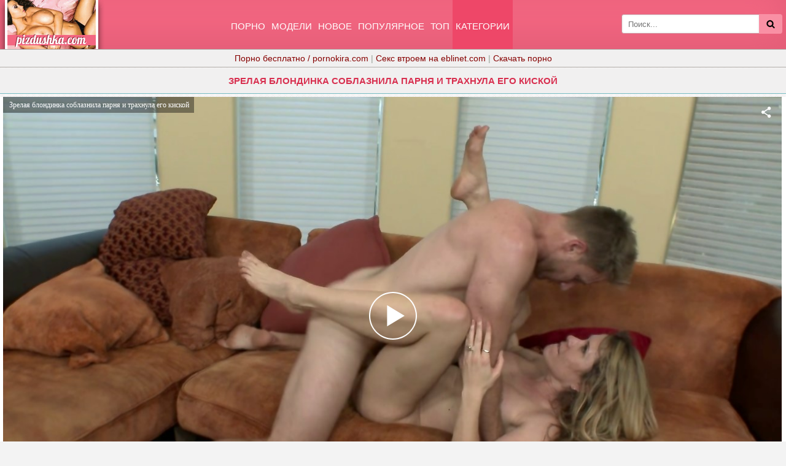

--- FILE ---
content_type: text/html; charset=UTF-8
request_url: https://m.pizdushka.cc/video/zrelaya_blondinka_soblaznila_parnya_i_trahnula_ego_kiskoy/
body_size: 19442
content:
<!DOCTYPE html>
<html lang="ru">
<head>
<meta http-equiv="Content-Type" content="text/html; charset=utf-8" />
<meta name="viewport" content="width=device-width, initial-scale=1">
<link rel="canonical" href="https://pizdushka.cc/video/zrelaya_blondinka_soblaznila_parnya_i_trahnula_ego_kiskoy/" />
<title>Зрелая блондинка соблазнила парня и трахнула его киской</title>
<meta name="description" content="Зрелая блондинка соблазнила парня и трахнула его киской, смотреть онлайн бесплатно в хорошем HD качестве или скачать!">
<link rel="icon" href="/favicon.ico" type="image/x-icon"/>
<style>
@font-face{font-family:'FontAwesome';src:url('/fonts/fontawesome-webfont.eot?v=4.7.0');src:url('/fonts/fontawesome-webfont.eot?#iefix&v=4.7.0') format('embedded-opentype'),url('/fonts/fontawesome-webfont.woff2?v=4.7.0') format('woff2'),url('/fonts/fontawesome-webfont.woff?v=4.7.0') format('woff'),url('/fonts/fontawesome-webfont.ttf?v=4.7.0') format('truetype'),url('/fonts/fontawesome-webfont.svg?v=4.7.0#fontawesomeregular') format('svg');font-weight:normal;font-style:normal}.fa{display:inline-block;font:normal normal normal 14px/1 FontAwesome;font-size:inherit;-webkit-font-smoothing:antialiased;-moz-osx-font-smoothing:grayscale}.fa-lg{font-size:1.33333333em;line-height:.75em;vertical-align:-15%}.fa-2x{font-size:2em}.fa-16x{font-size:1.6em}.fa-3x{font-size:3em}.fa-4x{font-size:4em}.fa-5x{font-size:5em}.fa-fw{width:1.28571429em;text-align:center}.fa-ul{padding-left:0;margin-left:2.14285714em;list-style-type:none}.fa-ul>li{position:relative}.fa-li{position:absolute;left:-2.14285714em;width:2.14285714em;top:.14285714em;text-align:center}.fa-li.fa-lg{left:-1.85714286em}.fa-border{padding:.2em .25em .15em;border:solid .08em #eee;border-radius:.1em}.fa-pull-left{float:left}.fa-pull-right{float:right}.fa.fa-pull-left{margin-right:.3em}.fa.fa-pull-right{margin-left:.3em}.pull-right{float:right}.pull-left{float:left}.fa.pull-left{margin-right:.3em}.fa.pull-right{margin-left:.3em}.fa-spin{-webkit-animation:fa-spin 2s infinite linear;animation:fa-spin 2s infinite linear}.fa-pulse{-webkit-animation:fa-spin 1s infinite steps(8);animation:fa-spin 1s infinite steps(8)}@-webkit-keyframes fa-spin{0%{-webkit-transform:rotate(0deg);transform:rotate(0deg)}100%{-webkit-transform:rotate(359deg);transform:rotate(359deg)}}@keyframes fa-spin{0%{-webkit-transform:rotate(0deg);transform:rotate(0deg)}100%{-webkit-transform:rotate(359deg);transform:rotate(359deg)}}.fa-rotate-90{-ms-filter:"progid:DXImageTransform.Microsoft.BasicImage(rotation=1)";-webkit-transform:rotate(90deg);-ms-transform:rotate(90deg);transform:rotate(90deg)}.fa-rotate-180{-ms-filter:"progid:DXImageTransform.Microsoft.BasicImage(rotation=2)";-webkit-transform:rotate(180deg);-ms-transform:rotate(180deg);transform:rotate(180deg)}.fa-rotate-270{-ms-filter:"progid:DXImageTransform.Microsoft.BasicImage(rotation=3)";-webkit-transform:rotate(270deg);-ms-transform:rotate(270deg);transform:rotate(270deg)}.fa-flip-horizontal{-ms-filter:"progid:DXImageTransform.Microsoft.BasicImage(rotation=0, mirror=1)";-webkit-transform:scale(-1, 1);-ms-transform:scale(-1, 1);transform:scale(-1, 1)}.fa-flip-vertical{-ms-filter:"progid:DXImageTransform.Microsoft.BasicImage(rotation=2, mirror=1)";-webkit-transform:scale(1, -1);-ms-transform:scale(1, -1);transform:scale(1, -1)}:root .fa-rotate-90,:root .fa-rotate-180,:root .fa-rotate-270,:root .fa-flip-horizontal,:root .fa-flip-vertical{filter:none}.fa-stack{position:relative;display:inline-block;width:2em;height:2em;line-height:2em;vertical-align:middle}.fa-stack-1x,.fa-stack-2x{position:absolute;left:0;width:100%;text-align:center}.fa-stack-1x{line-height:inherit}.fa-stack-2x{font-size:2em}.fa-inverse{color:#fff}.fa-glass:before{content:"\f000"}.fa-music:before{content:"\f001"}.fa-search:before{content:"\f002"}.fa-envelope-o:before{content:"\f003"}.fa-heart:before{content:"\f004"}.fa-star:before{content:"\f005"}.fa-star-o:before{content:"\f006"}.fa-user:before{content:"\f007"}.fa-film:before{content:"\f008"}.fa-th-large:before{content:"\f009"}.fa-th:before{content:"\f00a"}.fa-th-list:before{content:"\f00b"}.fa-check:before{content:"\f00c"}.fa-remove:before,.fa-close:before,.fa-times:before{content:"\f00d"}.fa-search-plus:before{content:"\f00e"}.fa-search-minus:before{content:"\f010"}.fa-power-off:before{content:"\f011"}.fa-signal:before{content:"\f012"}.fa-gear:before,.fa-cog:before{content:"\f013"}.fa-trash-o:before{content:"\f014"}.fa-home:before{content:"\f015"}.fa-file-o:before{content:"\f016"}.fa-clock-o:before{content:"\f017"}.fa-road:before{content:"\f018"}.fa-download:before{content:"\f019"}.fa-arrow-circle-o-down:before{content:"\f01a"}.fa-arrow-circle-o-up:before{content:"\f01b"}.fa-inbox:before{content:"\f01c"}.fa-play-circle-o:before{content:"\f01d"}.fa-rotate-right:before,.fa-repeat:before{content:"\f01e"}.fa-refresh:before{content:"\f021"}.fa-list-alt:before{content:"\f022"}.fa-lock:before{content:"\f023"}.fa-flag:before{content:"\f024"}.fa-headphones:before{content:"\f025"}.fa-volume-off:before{content:"\f026"}.fa-volume-down:before{content:"\f027"}.fa-volume-up:before{content:"\f028"}.fa-qrcode:before{content:"\f029"}.fa-barcode:before{content:"\f02a"}.fa-tag:before{content:"\f02b"}.fa-tags:before{content:"\f02c"}.fa-book:before{content:"\f02d"}.fa-bookmark:before{content:"\f02e"}.fa-print:before{content:"\f02f"}.fa-camera:before{content:"\f030"}.fa-font:before{content:"\f031"}.fa-bold:before{content:"\f032"}.fa-italic:before{content:"\f033"}.fa-text-height:before{content:"\f034"}.fa-text-width:before{content:"\f035"}.fa-align-left:before{content:"\f036"}.fa-align-center:before{content:"\f037"}.fa-align-right:before{content:"\f038"}.fa-align-justify:before{content:"\f039"}.fa-list:before{content:"\f03a"}.fa-dedent:before,.fa-outdent:before{content:"\f03b"}.fa-indent:before{content:"\f03c"}.fa-video-camera:before{content:"\f03d"}.fa-photo:before,.fa-image:before,.fa-picture-o:before{content:"\f03e"}.fa-pencil:before{content:"\f040"}.fa-map-marker:before{content:"\f041"}.fa-adjust:before{content:"\f042"}.fa-tint:before{content:"\f043"}.fa-edit:before,.fa-pencil-square-o:before{content:"\f044"}.fa-share-square-o:before{content:"\f045"}.fa-check-square-o:before{content:"\f046"}.fa-arrows:before{content:"\f047"}.fa-step-backward:before{content:"\f048"}.fa-fast-backward:before{content:"\f049"}.fa-backward:before{content:"\f04a"}.fa-play:before{content:"\f04b"}.fa-pause:before{content:"\f04c"}.fa-stop:before{content:"\f04d"}.fa-forward:before{content:"\f04e"}.fa-fast-forward:before{content:"\f050"}.fa-step-forward:before{content:"\f051"}.fa-eject:before{content:"\f052"}.fa-chevron-left:before{content:"\f053"}.fa-chevron-right:before{content:"\f054"}.fa-plus-circle:before{content:"\f055"}.fa-minus-circle:before{content:"\f056"}.fa-times-circle:before{content:"\f057"}.fa-check-circle:before{content:"\f058"}.fa-question-circle:before{content:"\f059"}.fa-info-circle:before{content:"\f05a"}.fa-crosshairs:before{content:"\f05b"}.fa-times-circle-o:before{content:"\f05c"}.fa-check-circle-o:before{content:"\f05d"}.fa-ban:before{content:"\f05e"}.fa-arrow-left:before{content:"\f060"}.fa-arrow-right:before{content:"\f061"}.fa-arrow-up:before{content:"\f062"}.fa-arrow-down:before{content:"\f063"}.fa-mail-forward:before,.fa-share:before{content:"\f064"}.fa-expand:before{content:"\f065"}.fa-compress:before{content:"\f066"}.fa-plus:before{content:"\f067"}.fa-minus:before{content:"\f068"}.fa-asterisk:before{content:"\f069"}.fa-exclamation-circle:before{content:"\f06a"}.fa-gift:before{content:"\f06b"}.fa-leaf:before{content:"\f06c"}.fa-fire:before{content:"\f06d"}.fa-eye:before{content:"\f06e"}.fa-eye-slash:before{content:"\f070"}.fa-warning:before,.fa-exclamation-triangle:before{content:"\f071"}.fa-plane:before{content:"\f072"}.fa-calendar:before{content:"\f073"}.fa-random:before{content:"\f074"}.fa-comment:before{content:"\f075"}.fa-magnet:before{content:"\f076"}.fa-chevron-up:before{content:"\f077"}.fa-chevron-down:before{content:"\f078"}.fa-retweet:before{content:"\f079"}.fa-shopping-cart:before{content:"\f07a"}.fa-folder:before{content:"\f07b"}.fa-folder-open:before{content:"\f07c"}.fa-arrows-v:before{content:"\f07d"}.fa-arrows-h:before{content:"\f07e"}.fa-bar-chart-o:before,.fa-bar-chart:before{content:"\f080"}.fa-twitter-square:before{content:"\f081"}.fa-facebook-square:before{content:"\f082"}.fa-camera-retro:before{content:"\f083"}.fa-key:before{content:"\f084"}.fa-gears:before,.fa-cogs:before{content:"\f085"}.fa-comments:before{content:"\f086"}.fa-thumbs-o-up:before{content:"\f087"}.fa-thumbs-o-down:before{content:"\f088"}.fa-star-half:before{content:"\f089"}.fa-heart-o:before{content:"\f08a"}.fa-sign-out:before{content:"\f08b"}.fa-linkedin-square:before{content:"\f08c"}.fa-thumb-tack:before{content:"\f08d"}.fa-external-link:before{content:"\f08e"}.fa-sign-in:before{content:"\f090"}.fa-trophy:before{content:"\f091"}.fa-github-square:before{content:"\f092"}.fa-upload:before{content:"\f093"}.fa-lemon-o:before{content:"\f094"}.fa-phone:before{content:"\f095"}.fa-square-o:before{content:"\f096"}.fa-bookmark-o:before{content:"\f097"}.fa-phone-square:before{content:"\f098"}.fa-twitter:before{content:"\f099"}.fa-facebook-f:before,.fa-facebook:before{content:"\f09a"}.fa-github:before{content:"\f09b"}.fa-unlock:before{content:"\f09c"}.fa-credit-card:before{content:"\f09d"}.fa-feed:before,.fa-rss:before{content:"\f09e"}.fa-hdd-o:before{content:"\f0a0"}
.fa-bullhorn:before{content:"\f0a1"}.fa-bell:before{content:"\f0f3"}.fa-certificate:before{content:"\f0a3"}.fa-hand-o-right:before{content:"\f0a4"}.fa-hand-o-left:before{content:"\f0a5"}.fa-hand-o-up:before{content:"\f0a6"}.fa-hand-o-down:before{content:"\f0a7"}.fa-arrow-circle-left:before{content:"\f0a8"}.fa-arrow-circle-right:before{content:"\f0a9"}.fa-arrow-circle-up:before{content:"\f0aa"}.fa-arrow-circle-down:before{content:"\f0ab"}.fa-globe:before{content:"\f0ac"}.fa-wrench:before{content:"\f0ad"}.fa-tasks:before{content:"\f0ae"}.fa-filter:before{content:"\f0b0"}.fa-briefcase:before{content:"\f0b1"}.fa-arrows-alt:before{content:"\f0b2"}.fa-group:before,.fa-users:before{content:"\f0c0"}.fa-chain:before,.fa-link:before{content:"\f0c1"}.fa-cloud:before{content:"\f0c2"}.fa-flask:before{content:"\f0c3"}.fa-cut:before,.fa-scissors:before{content:"\f0c4"}.fa-copy:before,.fa-files-o:before{content:"\f0c5"}.fa-paperclip:before{content:"\f0c6"}.fa-save:before,.fa-floppy-o:before{content:"\f0c7"}.fa-square:before{content:"\f0c8"}.fa-navicon:before,.fa-reorder:before,.fa-bars:before{content:"\f0c9"}.fa-list-ul:before{content:"\f0ca"}.fa-list-ol:before{content:"\f0cb"}.fa-strikethrough:before{content:"\f0cc"}.fa-underline:before{content:"\f0cd"}.fa-table:before{content:"\f0ce"}.fa-magic:before{content:"\f0d0"}.fa-truck:before{content:"\f0d1"}.fa-pinterest:before{content:"\f0d2"}.fa-pinterest-square:before{content:"\f0d3"}.fa-google-plus-square:before{content:"\f0d4"}.fa-google-plus:before{content:"\f0d5"}.fa-money:before{content:"\f0d6"}.fa-caret-down:before{content:"\f0d7"}.fa-caret-up:before{content:"\f0d8"}.fa-caret-left:before{content:"\f0d9"}.fa-caret-right:before{content:"\f0da"}.fa-columns:before{content:"\f0db"}.fa-unsorted:before,.fa-sort:before{content:"\f0dc"}.fa-sort-down:before,.fa-sort-desc:before{content:"\f0dd"}.fa-sort-up:before,.fa-sort-asc:before{content:"\f0de"}.fa-envelope:before{content:"\f0e0"}.fa-linkedin:before{content:"\f0e1"}.fa-rotate-left:before,.fa-undo:before{content:"\f0e2"}.fa-legal:before,.fa-gavel:before{content:"\f0e3"}.fa-dashboard:before,.fa-tachometer:before{content:"\f0e4"}.fa-comment-o:before{content:"\f0e5"}.fa-comments-o:before{content:"\f0e6"}.fa-flash:before,.fa-bolt:before{content:"\f0e7"}.fa-sitemap:before{content:"\f0e8"}.fa-umbrella:before{content:"\f0e9"}.fa-paste:before,.fa-clipboard:before{content:"\f0ea"}.fa-lightbulb-o:before{content:"\f0eb"}.fa-exchange:before{content:"\f0ec"}.fa-cloud-download:before{content:"\f0ed"}.fa-cloud-upload:before{content:"\f0ee"}.fa-user-md:before{content:"\f0f0"}.fa-stethoscope:before{content:"\f0f1"}.fa-suitcase:before{content:"\f0f2"}.fa-bell-o:before{content:"\f0a2"}.fa-coffee:before{content:"\f0f4"}.fa-cutlery:before{content:"\f0f5"}.fa-file-text-o:before{content:"\f0f6"}.fa-building-o:before{content:"\f0f7"}.fa-hospital-o:before{content:"\f0f8"}.fa-ambulance:before{content:"\f0f9"}.fa-medkit:before{content:"\f0fa"}.fa-fighter-jet:before{content:"\f0fb"}.fa-beer:before{content:"\f0fc"}.fa-h-square:before{content:"\f0fd"}.fa-plus-square:before{content:"\f0fe"}.fa-angle-double-left:before{content:"\f100"}.fa-angle-double-right:before{content:"\f101"}.fa-angle-double-up:before{content:"\f102"}.fa-angle-double-down:before{content:"\f103"}.fa-angle-left:before{content:"\f104"}.fa-angle-right:before{content:"\f105"}.fa-angle-up:before{content:"\f106"}.fa-angle-down:before{content:"\f107"}.fa-desktop:before{content:"\f108"}.fa-laptop:before{content:"\f109"}.fa-tablet:before{content:"\f10a"}.fa-mobile-phone:before,.fa-mobile:before{content:"\f10b"}.fa-circle-o:before{content:"\f10c"}.fa-quote-left:before{content:"\f10d"}.fa-quote-right:before{content:"\f10e"}.fa-spinner:before{content:"\f110"}.fa-circle:before{content:"\f111"}.fa-mail-reply:before,.fa-reply:before{content:"\f112"}.fa-github-alt:before{content:"\f113"}.fa-folder-o:before{content:"\f114"}.fa-folder-open-o:before{content:"\f115"}.fa-smile-o:before{content:"\f118"}.fa-frown-o:before{content:"\f119"}.fa-meh-o:before{content:"\f11a"}.fa-gamepad:before{content:"\f11b"}.fa-keyboard-o:before{content:"\f11c"}.fa-flag-o:before{content:"\f11d"}.fa-flag-checkered:before{content:"\f11e"}.fa-terminal:before{content:"\f120"}.fa-code:before{content:"\f121"}.fa-mail-reply-all:before,.fa-reply-all:before{content:"\f122"}.fa-star-half-empty:before,.fa-star-half-full:before,.fa-star-half-o:before{content:"\f123"}.fa-location-arrow:before{content:"\f124"}.fa-crop:before{content:"\f125"}.fa-code-fork:before{content:"\f126"}.fa-unlink:before,.fa-chain-broken:before{content:"\f127"}.fa-question:before{content:"\f128"}.fa-info:before{content:"\f129"}.fa-exclamation:before{content:"\f12a"}.fa-superscript:before{content:"\f12b"}.fa-subscript:before{content:"\f12c"}.fa-eraser:before{content:"\f12d"}.fa-puzzle-piece:before{content:"\f12e"}.fa-microphone:before{content:"\f130"}.fa-microphone-slash:before{content:"\f131"}.fa-shield:before{content:"\f132"}.fa-calendar-o:before{content:"\f133"}.fa-fire-extinguisher:before{content:"\f134"}.fa-rocket:before{content:"\f135"}.fa-maxcdn:before{content:"\f136"}.fa-chevron-circle-left:before{content:"\f137"}.fa-chevron-circle-right:before{content:"\f138"}.fa-chevron-circle-up:before{content:"\f139"}.fa-chevron-circle-down:before{content:"\f13a"}.fa-html5:before{content:"\f13b"}.fa-css3:before{content:"\f13c"}.fa-anchor:before{content:"\f13d"}.fa-unlock-alt:before{content:"\f13e"}.fa-bullseye:before{content:"\f140"}.fa-ellipsis-h:before{content:"\f141"}.fa-ellipsis-v:before{content:"\f142"}.fa-rss-square:before{content:"\f143"}.fa-play-circle:before{content:"\f144"}.fa-ticket:before{content:"\f145"}.fa-minus-square:before{content:"\f146"}.fa-minus-square-o:before{content:"\f147"}.fa-level-up:before{content:"\f148"}.fa-level-down:before{content:"\f149"}.fa-check-square:before{content:"\f14a"}.fa-pencil-square:before{content:"\f14b"}.fa-external-link-square:before{content:"\f14c"}.fa-share-square:before{content:"\f14d"}.fa-compass:before{content:"\f14e"}.fa-toggle-down:before,.fa-caret-square-o-down:before{content:"\f150"}.fa-toggle-up:before,.fa-caret-square-o-up:before{content:"\f151"}.fa-toggle-right:before,.fa-caret-square-o-right:before{content:"\f152"}.fa-euro:before,.fa-eur:before{content:"\f153"}.fa-gbp:before{content:"\f154"}.fa-dollar:before,.fa-usd:before{content:"\f155"}.fa-rupee:before,.fa-inr:before{content:"\f156"}.fa-cny:before,.fa-rmb:before,.fa-yen:before,.fa-jpy:before{content:"\f157"}.fa-ruble:before,.fa-rouble:before,.fa-rub:before{content:"\f158"}.fa-won:before,.fa-krw:before{content:"\f159"}.fa-bitcoin:before,.fa-btc:before{content:"\f15a"}.fa-file:before{content:"\f15b"}.fa-file-text:before{content:"\f15c"}.fa-sort-alpha-asc:before{content:"\f15d"}.fa-sort-alpha-desc:before{content:"\f15e"}.fa-sort-amount-asc:before{content:"\f160"}.fa-sort-amount-desc:before{content:"\f161"}.fa-sort-numeric-asc:before{content:"\f162"}.fa-sort-numeric-desc:before{content:"\f163"}.fa-thumbs-up:before{content:"\f164"}.fa-thumbs-down:before{content:"\f165"}.fa-youtube-square:before{content:"\f166"}.fa-youtube:before{content:"\f167"}.fa-xing:before{content:"\f168"}.fa-xing-square:before{content:"\f169"}.fa-youtube-play:before{content:"\f16a"}.fa-dropbox:before{content:"\f16b"}.fa-stack-overflow:before{content:"\f16c"}.fa-instagram:before{content:"\f16d"}.fa-flickr:before{content:"\f16e"}.fa-adn:before{content:"\f170"}.fa-bitbucket:before{content:"\f171"}.fa-bitbucket-square:before{content:"\f172"}.fa-tumblr:before{content:"\f173"}.fa-tumblr-square:before{content:"\f174"}.fa-long-arrow-down:before{content:"\f175"}.fa-long-arrow-up:before{content:"\f176"}.fa-long-arrow-left:before{content:"\f177"}.fa-long-arrow-right:before{content:"\f178"}.fa-apple:before{content:"\f179"}.fa-windows:before{content:"\f17a"}.fa-android:before{content:"\f17b"}.fa-linux:before{content:"\f17c"}.fa-dribbble:before{content:"\f17d"}.fa-skype:before{content:"\f17e"}.fa-foursquare:before{content:"\f180"}.fa-trello:before{content:"\f181"}.fa-female:before{content:"\f182"}.fa-male:before{content:"\f183"}.fa-gittip:before,.fa-gratipay:before{content:"\f184"}.fa-sun-o:before{content:"\f185"}.fa-moon-o:before{content:"\f186"}.fa-archive:before{content:"\f187"}.fa-bug:before{content:"\f188"}.fa-vk:before{content:"\f189"}.fa-weibo:before{content:"\f18a"}.fa-renren:before{content:"\f18b"}.fa-pagelines:before{content:"\f18c"}.fa-stack-exchange:before{content:"\f18d"}.fa-arrow-circle-o-right:before{content:"\f18e"}.fa-arrow-circle-o-left:before{content:"\f190"}.fa-toggle-left:before,.fa-caret-square-o-left:before{content:"\f191"}.fa-dot-circle-o:before{content:"\f192"}.fa-wheelchair:before{content:"\f193"}.fa-vimeo-square:before{content:"\f194"}.fa-turkish-lira:before,.fa-try:before{content:"\f195"}.fa-plus-square-o:before{content:"\f196"}.fa-space-shuttle:before{content:"\f197"}.fa-slack:before{content:"\f198"}
.fa-envelope-square:before{content:"\f199"}.fa-wordpress:before{content:"\f19a"}.fa-openid:before{content:"\f19b"}.fa-institution:before,.fa-bank:before,.fa-university:before{content:"\f19c"}.fa-mortar-board:before,.fa-graduation-cap:before{content:"\f19d"}.fa-yahoo:before{content:"\f19e"}.fa-google:before{content:"\f1a0"}.fa-reddit:before{content:"\f1a1"}.fa-reddit-square:before{content:"\f1a2"}.fa-stumbleupon-circle:before{content:"\f1a3"}.fa-stumbleupon:before{content:"\f1a4"}.fa-delicious:before{content:"\f1a5"}.fa-digg:before{content:"\f1a6"}.fa-pied-piper-pp:before{content:"\f1a7"}.fa-pied-piper-alt:before{content:"\f1a8"}.fa-drupal:before{content:"\f1a9"}.fa-joomla:before{content:"\f1aa"}.fa-language:before{content:"\f1ab"}.fa-fax:before{content:"\f1ac"}.fa-building:before{content:"\f1ad"}.fa-child:before{content:"\f1ae"}.fa-paw:before{content:"\f1b0"}.fa-spoon:before{content:"\f1b1"}.fa-cube:before{content:"\f1b2"}.fa-cubes:before{content:"\f1b3"}.fa-behance:before{content:"\f1b4"}.fa-behance-square:before{content:"\f1b5"}.fa-steam:before{content:"\f1b6"}.fa-steam-square:before{content:"\f1b7"}.fa-recycle:before{content:"\f1b8"}.fa-automobile:before,.fa-car:before{content:"\f1b9"}.fa-cab:before,.fa-taxi:before{content:"\f1ba"}.fa-tree:before{content:"\f1bb"}.fa-spotify:before{content:"\f1bc"}.fa-deviantart:before{content:"\f1bd"}.fa-soundcloud:before{content:"\f1be"}.fa-database:before{content:"\f1c0"}.fa-file-pdf-o:before{content:"\f1c1"}.fa-file-word-o:before{content:"\f1c2"}.fa-file-excel-o:before{content:"\f1c3"}.fa-file-powerpoint-o:before{content:"\f1c4"}.fa-file-photo-o:before,.fa-file-picture-o:before,.fa-file-image-o:before{content:"\f1c5"}.fa-file-zip-o:before,.fa-file-archive-o:before{content:"\f1c6"}.fa-file-sound-o:before,.fa-file-audio-o:before{content:"\f1c7"}.fa-file-movie-o:before,.fa-file-video-o:before{content:"\f1c8"}.fa-file-code-o:before{content:"\f1c9"}.fa-vine:before{content:"\f1ca"}.fa-codepen:before{content:"\f1cb"}.fa-jsfiddle:before{content:"\f1cc"}.fa-life-bouy:before,.fa-life-buoy:before,.fa-life-saver:before,.fa-support:before,.fa-life-ring:before{content:"\f1cd"}.fa-circle-o-notch:before{content:"\f1ce"}.fa-ra:before,.fa-resistance:before,.fa-rebel:before{content:"\f1d0"}.fa-ge:before,.fa-empire:before{content:"\f1d1"}.fa-git-square:before{content:"\f1d2"}.fa-git:before{content:"\f1d3"}.fa-y-combinator-square:before,.fa-yc-square:before,.fa-hacker-news:before{content:"\f1d4"}.fa-tencent-weibo:before{content:"\f1d5"}.fa-qq:before{content:"\f1d6"}.fa-wechat:before,.fa-weixin:before{content:"\f1d7"}.fa-send:before,.fa-paper-plane:before{content:"\f1d8"}.fa-send-o:before,.fa-paper-plane-o:before{content:"\f1d9"}.fa-history:before{content:"\f1da"}.fa-circle-thin:before{content:"\f1db"}.fa-header:before{content:"\f1dc"}.fa-paragraph:before{content:"\f1dd"}.fa-sliders:before{content:"\f1de"}.fa-share-alt:before{content:"\f1e0"}.fa-share-alt-square:before{content:"\f1e1"}.fa-bomb:before{content:"\f1e2"}.fa-soccer-ball-o:before,.fa-futbol-o:before{content:"\f1e3"}.fa-tty:before{content:"\f1e4"}.fa-binoculars:before{content:"\f1e5"}.fa-plug:before{content:"\f1e6"}.fa-slideshare:before{content:"\f1e7"}.fa-twitch:before{content:"\f1e8"}.fa-yelp:before{content:"\f1e9"}.fa-newspaper-o:before{content:"\f1ea"}.fa-wifi:before{content:"\f1eb"}.fa-calculator:before{content:"\f1ec"}.fa-paypal:before{content:"\f1ed"}.fa-google-wallet:before{content:"\f1ee"}.fa-cc-visa:before{content:"\f1f0"}.fa-cc-mastercard:before{content:"\f1f1"}.fa-cc-discover:before{content:"\f1f2"}.fa-cc-amex:before{content:"\f1f3"}.fa-cc-paypal:before{content:"\f1f4"}.fa-cc-stripe:before{content:"\f1f5"}.fa-bell-slash:before{content:"\f1f6"}.fa-bell-slash-o:before{content:"\f1f7"}.fa-trash:before{content:"\f1f8"}.fa-copyright:before{content:"\f1f9"}.fa-at:before{content:"\f1fa"}.fa-eyedropper:before{content:"\f1fb"}.fa-paint-brush:before{content:"\f1fc"}.fa-birthday-cake:before{content:"\f1fd"}.fa-area-chart:before{content:"\f1fe"}.fa-pie-chart:before{content:"\f200"}.fa-line-chart:before{content:"\f201"}.fa-lastfm:before{content:"\f202"}.fa-lastfm-square:before{content:"\f203"}.fa-toggle-off:before{content:"\f204"}.fa-toggle-on:before{content:"\f205"}.fa-bicycle:before{content:"\f206"}.fa-bus:before{content:"\f207"}.fa-ioxhost:before{content:"\f208"}.fa-angellist:before{content:"\f209"}.fa-cc:before{content:"\f20a"}.fa-shekel:before,.fa-sheqel:before,.fa-ils:before{content:"\f20b"}.fa-meanpath:before{content:"\f20c"}.fa-buysellads:before{content:"\f20d"}.fa-connectdevelop:before{content:"\f20e"}.fa-dashcube:before{content:"\f210"}.fa-forumbee:before{content:"\f211"}.fa-leanpub:before{content:"\f212"}.fa-sellsy:before{content:"\f213"}.fa-shirtsinbulk:before{content:"\f214"}.fa-simplybuilt:before{content:"\f215"}.fa-skyatlas:before{content:"\f216"}.fa-cart-plus:before{content:"\f217"}.fa-cart-arrow-down:before{content:"\f218"}.fa-diamond:before{content:"\f219"}.fa-ship:before{content:"\f21a"}.fa-user-secret:before{content:"\f21b"}.fa-motorcycle:before{content:"\f21c"}.fa-street-view:before{content:"\f21d"}.fa-heartbeat:before{content:"\f21e"}.fa-venus:before{content:"\f221"}.fa-mars:before{content:"\f222"}.fa-mercury:before{content:"\f223"}.fa-intersex:before,.fa-transgender:before{content:"\f224"}.fa-transgender-alt:before{content:"\f225"}.fa-venus-double:before{content:"\f226"}.fa-mars-double:before{content:"\f227"}.fa-venus-mars:before{content:"\f228"}.fa-mars-stroke:before{content:"\f229"}.fa-mars-stroke-v:before{content:"\f22a"}.fa-mars-stroke-h:before{content:"\f22b"}.fa-neuter:before{content:"\f22c"}.fa-genderless:before{content:"\f22d"}.fa-facebook-official:before{content:"\f230"}.fa-pinterest-p:before{content:"\f231"}.fa-whatsapp:before{content:"\f232"}.fa-server:before{content:"\f233"}.fa-user-plus:before{content:"\f234"}.fa-user-times:before{content:"\f235"}.fa-hotel:before,.fa-bed:before{content:"\f236"}.fa-viacoin:before{content:"\f237"}.fa-train:before{content:"\f238"}.fa-subway:before{content:"\f239"}.fa-medium:before{content:"\f23a"}.fa-yc:before,.fa-y-combinator:before{content:"\f23b"}.fa-optin-monster:before{content:"\f23c"}.fa-opencart:before{content:"\f23d"}.fa-expeditedssl:before{content:"\f23e"}.fa-battery-4:before,.fa-battery:before,.fa-battery-full:before{content:"\f240"}.fa-battery-3:before,.fa-battery-three-quarters:before{content:"\f241"}.fa-battery-2:before,.fa-battery-half:before{content:"\f242"}.fa-battery-1:before,.fa-battery-quarter:before{content:"\f243"}.fa-battery-0:before,.fa-battery-empty:before{content:"\f244"}.fa-mouse-pointer:before{content:"\f245"}.fa-i-cursor:before{content:"\f246"}.fa-object-group:before{content:"\f247"}.fa-object-ungroup:before{content:"\f248"}.fa-sticky-note:before{content:"\f249"}.fa-sticky-note-o:before{content:"\f24a"}.fa-cc-jcb:before{content:"\f24b"}.fa-cc-diners-club:before{content:"\f24c"}.fa-clone:before{content:"\f24d"}.fa-balance-scale:before{content:"\f24e"}.fa-hourglass-o:before{content:"\f250"}.fa-hourglass-1:before,.fa-hourglass-start:before{content:"\f251"}.fa-hourglass-2:before,.fa-hourglass-half:before{content:"\f252"}.fa-hourglass-3:before,.fa-hourglass-end:before{content:"\f253"}.fa-hourglass:before{content:"\f254"}.fa-hand-grab-o:before,.fa-hand-rock-o:before{content:"\f255"}.fa-hand-stop-o:before,.fa-hand-paper-o:before{content:"\f256"}.fa-hand-scissors-o:before{content:"\f257"}.fa-hand-lizard-o:before{content:"\f258"}.fa-hand-spock-o:before{content:"\f259"}.fa-hand-pointer-o:before{content:"\f25a"}.fa-hand-peace-o:before{content:"\f25b"}.fa-trademark:before{content:"\f25c"}.fa-registered:before{content:"\f25d"}.fa-creative-commons:before{content:"\f25e"}.fa-gg:before{content:"\f260"}.fa-gg-circle:before{content:"\f261"}.fa-tripadvisor:before{content:"\f262"}.fa-odnoklassniki:before{content:"\f263"}.fa-odnoklassniki-square:before{content:"\f264"}.fa-get-pocket:before{content:"\f265"}.fa-wikipedia-w:before{content:"\f266"}.fa-safari:before{content:"\f267"}.fa-chrome:before{content:"\f268"}.fa-firefox:before{content:"\f269"}.fa-opera:before{content:"\f26a"}.fa-internet-explorer:before{content:"\f26b"}.fa-tv:before,.fa-television:before{content:"\f26c"}.fa-contao:before{content:"\f26d"}.fa-500px:before{content:"\f26e"}.fa-amazon:before{content:"\f270"}.fa-calendar-plus-o:before{content:"\f271"}.fa-calendar-minus-o:before{content:"\f272"}.fa-calendar-times-o:before{content:"\f273"}.fa-calendar-check-o:before{content:"\f274"}.fa-industry:before{content:"\f275"}.fa-map-pin:before{content:"\f276"}.fa-map-signs:before{content:"\f277"}.fa-map-o:before{content:"\f278"}.fa-map:before{content:"\f279"}.fa-commenting:before{content:"\f27a"}.fa-commenting-o:before{content:"\f27b"}.fa-houzz:before{content:"\f27c"}.fa-vimeo:before{content:"\f27d"}.fa-black-tie:before{content:"\f27e"}.fa-fonticons:before{content:"\f280"}.fa-reddit-alien:before{content:"\f281"}.fa-edge:before{content:"\f282"}.fa-credit-card-alt:before{content:"\f283"}.fa-codiepie:before{content:"\f284"}.fa-modx:before{content:"\f285"}.fa-fort-awesome:before{content:"\f286"}.fa-usb:before{content:"\f287"}.fa-product-hunt:before{content:"\f288"}.fa-mixcloud:before{content:"\f289"}.fa-scribd:before{content:"\f28a"}.fa-pause-circle:before{content:"\f28b"}.fa-pause-circle-o:before{content:"\f28c"}.fa-stop-circle:before{content:"\f28d"}.fa-stop-circle-o:before{content:"\f28e"}.fa-shopping-bag:before{content:"\f290"}.fa-shopping-basket:before{content:"\f291"}.fa-hashtag:before{content:"\f292"}.fa-bluetooth:before{content:"\f293"}.fa-bluetooth-b:before{content:"\f294"}.fa-percent:before{content:"\f295"}.fa-gitlab:before{content:"\f296"}.fa-wpbeginner:before{content:"\f297"}.fa-wpforms:before{content:"\f298"}.fa-envira:before{content:"\f299"}.fa-universal-access:before{content:"\f29a"}.fa-wheelchair-alt:before{content:"\f29b"}.fa-question-circle-o:before{content:"\f29c"}.fa-blind:before{content:"\f29d"}.fa-audio-description:before{content:"\f29e"}.fa-volume-control-phone:before{content:"\f2a0"}.fa-braille:before{content:"\f2a1"}.fa-assistive-listening-systems:before{content:"\f2a2"}.fa-asl-interpreting:before,.fa-american-sign-language-interpreting:before{content:"\f2a3"}.fa-deafness:before,.fa-hard-of-hearing:before,.fa-deaf:before{content:"\f2a4"}.fa-glide:before{content:"\f2a5"}.fa-glide-g:before{content:"\f2a6"}.fa-signing:before,.fa-sign-language:before{content:"\f2a7"}.fa-low-vision:before{content:"\f2a8"}.fa-viadeo:before{content:"\f2a9"}.fa-viadeo-square:before{content:"\f2aa"}.fa-snapchat:before{content:"\f2ab"}.fa-snapchat-ghost:before{content:"\f2ac"}.fa-snapchat-square:before{content:"\f2ad"}.fa-pied-piper:before{content:"\f2ae"}.fa-first-order:before{content:"\f2b0"}.fa-yoast:before{content:"\f2b1"}.fa-themeisle:before{content:"\f2b2"}.fa-google-plus-circle:before,.fa-google-plus-official:before{content:"\f2b3"}.fa-fa:before,.fa-font-awesome:before{content:"\f2b4"}.fa-handshake-o:before{content:"\f2b5"}.fa-envelope-open:before{content:"\f2b6"}.fa-envelope-open-o:before{content:"\f2b7"}.fa-linode:before{content:"\f2b8"}.fa-address-book:before{content:"\f2b9"}.fa-address-book-o:before{content:"\f2ba"}.fa-vcard:before,.fa-address-card:before{content:"\f2bb"}.fa-vcard-o:before,.fa-address-card-o:before{content:"\f2bc"}.fa-user-circle:before{content:"\f2bd"}.fa-user-circle-o:before{content:"\f2be"}.fa-user-o:before{content:"\f2c0"}.fa-id-badge:before{content:"\f2c1"}.fa-drivers-license:before,.fa-id-card:before{content:"\f2c2"}.fa-drivers-license-o:before,.fa-id-card-o:before{content:"\f2c3"}.fa-quora:before{content:"\f2c4"}.fa-free-code-camp:before{content:"\f2c5"}.fa-telegram:before{content:"\f2c6"}.fa-thermometer-4:before,.fa-thermometer:before,.fa-thermometer-full:before{content:"\f2c7"}.fa-thermometer-3:before,.fa-thermometer-three-quarters:before{content:"\f2c8"}.fa-thermometer-2:before,.fa-thermometer-half:before{content:"\f2c9"}.fa-thermometer-1:before,.fa-thermometer-quarter:before{content:"\f2ca"}.fa-thermometer-0:before,.fa-thermometer-empty:before{content:"\f2cb"}.fa-shower:before{content:"\f2cc"}.fa-bathtub:before,.fa-s15:before,.fa-bath:before{content:"\f2cd"}.fa-podcast:before{content:"\f2ce"}.fa-window-maximize:before{content:"\f2d0"}.fa-window-minimize:before{content:"\f2d1"}.fa-window-restore:before{content:"\f2d2"}.fa-times-rectangle:before,.fa-window-close:before{content:"\f2d3"}.fa-times-rectangle-o:before,.fa-window-close-o:before{content:"\f2d4"}.fa-bandcamp:before{content:"\f2d5"}.fa-grav:before{content:"\f2d6"}.fa-etsy:before{content:"\f2d7"}.fa-imdb:before{content:"\f2d8"}.fa-ravelry:before{content:"\f2d9"}.fa-eercast:before{content:"\f2da"}.fa-microchip:before{content:"\f2db"}.fa-snowflake-o:before{content:"\f2dc"}.fa-superpowers:before{content:"\f2dd"}.fa-wpexplorer:before{content:"\f2de"}.fa-meetup:before{content:"\f2e0"}.sr-only{position:absolute;width:1px;height:1px;padding:0;margin:-1px;overflow:hidden;clip:rect(0, 0, 0, 0);border:0}.sr-only-focusable:active,.sr-only-focusable:focus{position:static;width:auto;height:auto;margin:0;overflow:visible;clip:auto}
body {
background:#f3f3f3 url(/img/3a7e8115.png);
  color: #97a097;
  font-family:Verdana, Geneva, Arial, Helvetica, sans-serif;
  margin: 0 auto;
font-size:14px; 
}
 
a {  color: #860000;  text-decoration: none;}a:hover, a:focus{text-decoration: none;color:#bf0000}
span.chet { float: right;
    color: #d82f4f;
    background: #ffffff;
    border: 1px solid #f1bdc7;
    padding: 0px 3px;
    border-radius: 4px;
           }
.end{     color: #fff;
text-align: center;
    font-size: 14px;
    
    padding: 9px;background: #f36681;
    box-shadow: inset 0 -19px 55px #e25d77;
        }
.copy {    background: #f4f3f3;
    border-top: 1px solid #e9617b;
    text-align: center;
    color: #78bdc3;
    padding: 2px 6px 2px 6px;
    margin: 1px 0;
    border-radius: 4px;
}
.copy a {
  color: #8e5f8b;
}
.copy:hover {
background: #ffdce3;
}
.head{        background: #ffffff;
    color: #fff;
    text-align: left;
    height: 80px;
    box-shadow: inset 0 -15px 45px #f3f3f3;
        border-bottom: 1px solid #bdbdbd;
        }

.ivi3{    

    /*padding: 8px;*/
    margin: 4px 0 0 0;
border-bottom: 2px solid #585858;
    border-top: 2px solid #d62e2e;
     
}

.pag {display: inline-block;
    color: #ac71a8;
    border: 0px;
    margin: 2px;
    text-align: center;
    font-family: Verdana, Arial, Helvetica, sans-serif;
    font-size: 16px;
}
.pag a:link,
.pag a:visited,
.pag a:hover,
.pag a:active {       color: #000000;
    text-shadow: 0 -1px 0 rgba(255, 255, 255, 0.49);
    background: #ffffff;
    border: 1px solid #060606;
    /* box-shadow: inset 0 -15px 25px #6b6b6b; */
    /* border-radius: 4px; */
    padding: 7px 11px;
    display: inline-block;
    margin: 2px 0px;
}
.pag a:hover, .pag span {color: #292929;
  /*  text-shadow: 0 1px 0 rgba(0, 0, 0, 0.49);*/
    background: #d0cece;
   /* border: 1px solid #8d778b;*/
    box-shadow: inset 0 -15px 25px #ffffff;
   /* border-radius: 4px;*/
    padding: 7px 11px;

} 


.spzh {width: 33.08%;display: inline-block;}
@media screen and (max-width:800px){
	.spzh { width: 49.50%;} 


}
@media screen and (max-width:500px){
	.spzh { width: 100%;} 

}



a.mclik 
{    text-decoration: none;
    color: #47848a;
    padding: 9px 3px 9px 7px;
    text-align: left;
    background: #fff;
    border-bottom: 1px solid #dedede;
    border-radius: 4px 4px 0 0;
    border-left: 3px solid #4fa3ab;
    border-right: 3px solid #4fa3ab;
    margin: 10px 8px 0 8px;
    display: block;
}
a.mclik:hover{    background: #f3f3f3;
    color: #e04764;
    border-left: 3px solid #f26580;
    border-right: 3px solid #f26580;}
.mclik img {vertical-align: top;}



.poles {
width: 1400px;
margin-left: auto;
margin-right: auto;
text-align: center;
padding: 9px 0 9px 0;
}
.temff:hover {-webkit-box-shadow:0 0 12px rgba(0,0,0,.85);box-shadow:0 0 12px rgba(0,0,0,.85)}
.temff {      float: left;
    width: 332px;
    text-align: center;
    height: 228px;
    border-radius: 4px;
    padding-bottom: 4px;
    border: 1px solid #ffffff;
    background: #ffd4dc;
    margin: 5px;
    box-shadow: 0 1px 2px rgb(232, 71, 103);

}


.temff a {
	text-decoration: none;
	font-size: 14px;
}
.skpic {
	height: 195px;
	position: relative;
}

.skpic a {
	display: block;
}
.skpic img {
display: block;    border-radius: 2px;
    width: 332px;
    height: 184px;
}
.skname {	
	display: block;
	padding-left: 5px;
	padding-top: 5px;
	padding-bottom: 4px;
	color: #222222;
	float: left;
	height: 32px;
    overflow: hidden;
}

.centri{display: inline-block;}
.centrim{display: inline-block;}
@media screen and (max-width: 1500px) {
.centri{display: inline;}	

.poles { width: 97%; padding: 9px 9px 9px 12px;  }

.temff {
    width: 23.5%;
    box-sizing: border-box;
    height: 235px;
    margin: 6px 8px 6px 6px;
    display: inline-block;
    float: none;
    vertical-align: top;
    height: 100%;
}

.skpic img, .skpic { width: 100%; height: 100%;}
}



@media screen and (max-width: 1280px) {
.centri{display: inline;}		

.poles { width: 97%; padding: 9px 9px 9px 12px;  }

.temff {width: 31%;
    box-sizing: border-box;
    height: 235px;
    margin: 6px 8px 6px 6px;
    display: inline-block;
    float: none;
    vertical-align: top;
    height: 100%; }
.skpic img, .skpic { width: 100%; height: 100%;}
}


@media screen and (max-width: 992px) {
	.centri{display: inline;}	

.poles { width: 97%; padding: 9px 9px 9px 12px;  }

.temff {
    width: 47%;
    max-width: 360px;
    box-sizing: border-box;
    height: 235px;
    margin: 6px 8px 6px 6px;
    display: inline-block;
    float: none;
    vertical-align: top;
    height: 100%;
}

.skpic img, .skpic { width: 100%; height: 100%; }
}
@media screen and (max-width: 768px) 
{
.skpic, .skpic img{ height: 100%;}	

.temff {
    width: 46%;
    box-sizing: border-box;
    display: inline-block;
    float: none;
    vertical-align: top;
    height: 100%;
}
}
@media screen and (max-width: 600px){
    .centri{display: inline;}	
.skpic, .skpic img{ height: 100%;}	

.poles {width: 95%;padding: 6px 6px 6px 10px;}
.temff {
    margin: 5px 9px 5px 5px;
    width: 380px;
    height: 100%;
}
}
@media screen and (max-width: 480px) {
    .centri{display: inline;}	
.skpic, .skpic img{ height: 100%;}	

.poles { text-align: center; }
.temff {
    width: 100%;
    margin: 8px 0 2px 0;
    height: 100%;
    padding: 0;
}
}
@media screen and (max-width: 360px){
    .centri{display: inline;}	

.skpic, .skpic img {height: 100%;}

.poles {width: 93.5%;}


}
.link-cats a{text-transform:lowercase}.link-models a{position:relative}.no-touch .link-sites a{color:#575757;cursor:default;text-decoration:none}

.video-info {
    background-color: #fff;
  
}


.vidcontent{padding:1rem}

.vidcontent a{    background-color: #ffffff;
        color: #860000;
    padding: 2px 5px;
    display: inline-block;
    margin: 5px 0 0 2px;
    border-radius: 3px;
    border: 1px solid #bda7a7;
    }

.vidcontent a:hover{background-color: #ffffff;
    color: #c70202;
     
    border: 1px solid #a28c8c;
    }
.vidwrap {
    background-color: #fcb8c5;color:#000;
    display: -webkit-flex;
    display: flex;
    -webkit-align-items: center;
    align-items: center;
    -webkit-flex-flow: row wrap;
    flex-flow: row wrap;
    -webkit-justify-content: space-between;
    justify-content: space-between;
    position: relative;
}
.vidrat {
    padding: 1rem 0 .625rem;
}
.vidrat, .video-tabs {
    text-align: center;
    width: 100%;
}
.video-meta {
    color: #828282;
    margin-right: auto;
    margin-left: auto;
    padding-left: 1rem;
}

.tabfo{display:-webkit-flex;display:flex;-webkit-flex-flow:row wrap;flex-flow:row wrap}
.tabfo li{width:25%}
.tabfo .active,.tabfo a{
    border:solid transparent;border-width:3px 0;display:block;padding:1rem 0;position:relative;text-decoration:none;border-bottom: 4px solid #e75f7a;
    border-top: 1px solid #e75f7a;}.tabfo a:not(.active):focus,.tabfo a:not(.active):hover{color:#b30000;cursor:pointer}
	.tabfo .active,.tabfo .active:focus,.tabfo .active:hover{border-bottom-color:#cc4660;cursor:default}
.tabmenu{display:-webkit-flex;display:flex;-webkit-flex-flow:row wrap;flex-flow:row wrap;margin: 0px;}.tabmenu li{width:25%}.tabmenu .active,.tabmenu a{
    border:solid transparent;border-width:3px 0;display:block;padding:1rem 0;position:relative;text-decoration:none;border-bottom: 4px solid #e75f7a;
    border-top: 1px solid #e75f7a;}
	.tabmenu a:not(.active):focus,.tabmenu a:not(.active):hover{color:#b30000;cursor:pointer}
	.tabmenu .active,.tabmenu .active:focus,.tabmenu .active:hover{border-bottom-color:#cc4660;cursor:default}

ul {
    padding-left: 0;
}
li {
    display: list-item;
    text-align: -webkit-match-parent;
}
.item-dots, ul {
    list-style: none;
}
.item-dots, ul {
    list-style: none;
}
.icon, svg:not(:root) {
    overflow: hidden;
}

.icon {
    height: 30px;
    margin-right: 2px;
    position: relative;
    top: 4px;
    width: 30px;
}



@media (min-width:582px){.tabmenu li{width:auto}.tabmenu .active,.tabmenu a{padding:1rem 1.5rem;border-right: 1px dashed #ffcf89;}}
@media (min-width:992px){.tabmenu .active,.tabmenu a{padding:1rem 2rem}}

@media (min-width:662px){.vidrat{padding:0 1rem;width:auto}.tabfo li,.video-tabs{width:auto}.video-meta{padding-bottom:0;padding-left:2rem;margin-right:auto;margin-left:0}.tabfo .active,.tabfo a{padding:1rem 1.5rem}}

@media (min-width:992px){.vidrat{padding-left:2rem}.tabfo .active,.tabfo a{padding:1rem 2rem}.vidcontent{padding:1.5rem 2rem}.btns-item{width:25%}}

@media (min-width:1280px){.tabs-related .tabs-first{-webkit-order:1;order:1;width:auto}}


.hidden, .visible {
    display: none;
}
@media (min-width: 582px){
.visible {
    display: inline-block;
}}


.hidden, .visiblg {
    display: none;
}
@media (min-width: 1040px){
.visiblg {
    display: inline-block;
}}


#rating {    display: inline-block;}

.ivicon{        border-top: 1px solid #78bdc3;
}

.row {      padding: 1px 0px 15px 0px;
    border-top: 1px solid #afaba7;
    background: rgba(255, 255, 255, 0.72);
}
.content {
	overflow: hidden;
}
.headl {border-bottom: 1px solid #78bdc3;
    margin: 0 0 0 0;
}
.headl h2 {
	font-size: 14px;
	line-height: 37px;
	color: #d82f4f;
	    background: #f1f0f0;
	float: left;
	font-weight: 700;
	text-transform: uppercase;
	margin: 0 0 0 10px;
}
.headl h2 span {
	font-size: 12px;
	line-height: 14px;
	color: #202020;
	margin-left: 15px;
	text-transform: none;
	font-weight: 300;
}

h2 {
	margin: 0;
	padding: 0;
	border: 0;
	font-size: 100%;
	font: inherit;
	vertical-align: baseline;
}

	.headl h2 {
		float: none;
		text-align: center;
		margin: 0;
	}

.headl h1 {    font-size: 15px;
    padding: 12px;
    color: #d82f4f;
        background: #f1f0f0;
    float: left;
    font-weight: 700;
    text-transform: uppercase;
    margin: 0 0 0 10px;
}
.headl h1 span {
	font-size: 12px;
	line-height: 14px;
	color: #202020;
	margin-left: 15px;
	text-transform: none;
	font-weight: 300;
}

h1 {
	margin: 0;
	padding: 0;
	border: 0;
	font-size: 100%;
	font: inherit;
	vertical-align: baseline;
}

	.headl h1 {
		float: none;
		text-align: center;
		margin: 0;
	}



.menuh {
background-color: #ffffff;
    /* border-radius: 6px; */
    /* margin: 3px; */
    text-align: center;
    /* border-bottom: 1px solid #dec3db; */
}
.menuh a {
background: #ffffff;
    display: block;
    border-bottom: 0px solid #ffcf89;
    border-top: 1px solid #ffcf89;
    padding: 1.14rem 1.5rem;
}

.mobmi{display: none;

background-color:#ffffff;
    border-radius: 6px;
    margin: 3px;
}

@media (max-width:581px){
.mobmi{display: block;
    padding-right: 15px;
    padding: 19px 1px 20px 1px;
    border-radius: 4px;
    margin: -17px;
    }
}

.form {margin: 20px 20px 20px 0px;}


input[type=search] {
    background: #e5e5e5 url(/img/icon.png) no-repeat 9px center;
    border: solid 1px #e8e8e8;
    padding: 9px 10px 9px 30px;
   /* width: 120px;*/
   width: 120px;
    
    -webkit-transition: all .5s;
    -moz-transition: all .5s;
    transition: all .5s;
}

input[type=search]:focus {
    width: 200px;
    
	border: 1px solid #989797;
    background-color: #ffffff;
    outline: none;
}


.sear{margin: 14px 1px;
    float: right;
    padding-top: 9px;
    padding-left: 9px;
    color: #e4e4e4;}



.sites{
  /*  padding: 10px;*/
    max-width: 1400px;
    margin: 0 auto;
    /*position: relative;*/
     }


.spisok{
  /*  padding: 10px;*/
    max-width: 1400px;
    margin: 0 auto;
    z-index: 20;
     }

.spisok > div{overflow:hidden;margin:0 auto;max-width:1660px}



.fplayer {max-width: 1400px;
    background-color: #FFF;
}
  
  
  .fpl {
    margin-top: 5px;
    margin-left: 5px;
    margin-right: 5px;}
     
@media screen and (max-width: 750px){
.fplayer {
    width: 100%;
    float: none;
    
}}
    
    .fright {
    text-align: center;
}
@media screen and (max-width: 750px){
.fright {
    width: 100%;
    float: none;
}}

.btn {
    border: 1px solid #dcdcdc;
}
a.btn:hover{color: #bd1f67;}
.btn {
    background-color: #f3f3f3;
    border-radius: .25rem;
    border-color: #d62e2e;
    color: #6a315e;
    font-weight: 400;
    margin-left: 0;
    padding: .45rem .5rem;
    text-decoration: none;
    transition: all .3s ease-out;
    vertical-align: middle;
    white-space: nowrap;
}
.btn-ml, .btn-ml:hover, .btn-tlg {
    display: inline-block;
    background-color: #fff;
}
.videob {
    padding-top: 11px;
    padding-left: 21px;

}

.pagina {
display: flex;
    justify-content: center;
        background: #fff;
}
.paginat {
display: block;
    text-decoration: none;
    color: #0e0e0e;
    text-align: center;
    font: 14px tahoma;
    padding: 8px;
    width: 100%;
    max-width: 390px;
    border-radius: 4px;
    border: 1px solid #b0b0b0;
    background: #e4e4e4;
    margin-bottom: 1rem;
}

.zimgs{text-align: center;border-radius: 4px; /*border: 1px solid #b0b0b0;*/ margin: 1rem;}
.zimgs img {  text-align: center;border-radius: 4px;border: 1px solid #b0b0b0;margin: 0.1rem;  width: 32.6%;    height: auto;}
@media (max-width: 767px){.zimgs img {  text-align: center;border-radius: 4px;border: 1px solid #b0b0b0;margin: 0.1rem;  width: 48.5%;    height: auto;}}
@media (max-width: 480px){.zimgs img {  text-align: center;border-radius: 4px;border: 1px solid #b0b0b0;margin: 0.1rem;  width: 99%;    height: auto;}}


label {
    display: block;
    font-size: 14px;
    font-weight: 700;
    margin: 5px;
}



#rating{
width:170px;
height: 25px;

}

#ratBlocks{
width:172px;
height: 25px;
margin-top:-25px;
display:none;
}
#ratZero{
width:170px;
background: url(/img/stars.png) repeat-x 0 0;
height: 25px;

}

#ratDone{
width:47px;
background: url(/img/stars.png) repeat-x 0 -50px;
height: 25px;
margin-top:-25px;
}
#ratHover{
width:0px;
background: url(/img/stars.png) repeat-x 0 -25px;
height: 25px;
margin-top:-25px;
}



.item a {
    display: block;
    line-height: 1.25;
}
.item .cat-title, .item a {
    color: #454545;
    text-decoration: none;
}

.list-videos .item-title {
    font-size: .875rem;
    height: 1rem;
}

.item-title {
    word-wrap: break-word;
    overflow: hidden;
    height: 2.11rem;
    margin-top: .25rem;
    margin-bottom: .25rem;
}

.img, .item-thumbs, .item-title {
    text-overflow: ellipsis;
}
.meta {
    display: -webkit-flex;
    display: flex;
    font-size: .75rem;
    padding-left: 4px;
}
.item-meta>div { 
    line-height: 1.5rem;
}
.item-wrap{border-top: 2px solid #fff;
}

.item-meta>div { 
    line-height: 1.5rem;
}
.item-title, .meta>div {
    padding-right: 1rem;
}


.head_des {
    text-align: center;
    padding: 5px;
}
.block_vid {background: #aee8ed;
    font-size: 13px;
    color: #48777b;
}

.text-primary {
color: #030090;
font-size: 14px;
}

.clear {
	clear: both;
}
.clearfix:after, .container:after {
	content: "";
	display: table;
	clear: both;
}
.hidden {
	display: none;
}
.splash_thumb{position:absolute;top:0;left:0;width:0;background:rgba(86, 4, 4, 0.55);height:6px}
 
input[type="radio"] {
	display:none;
}
input[type="radio"] + label {
	display: inline-block;
	cursor: pointer;
	font-size: 13px;
}
input[type="radio"] + label span {
	display: inline-block;
	width: 14px;
	height: 14px;
	margin: -3px 5px 0 0;
	vertical-align: middle;
	background: url("/img/radio.png") no-repeat left top;
	cursor: pointer;
}
input[type="radio"]:checked + label span {
	background: url("/img/radio.png") no-repeat left bottom;
}

.input-text {width: 100%;
    height: 32px;
    padding: 0 10px;
    
    border-radius: .25rem 0 0 .25rem;
    -webkit-box-sizing: border-box;
    -moz-box-sizing: border-box;
    box-sizing: border-box;
      box-shadow: inset 0px 0px 3px 0px rgba(193, 193, 193, 0.5);
    border: 1px solid #d08896;
 
  
} 
.input-textarea {
	height: 60px;
	padding: 5px 10px;
	resize: none;
}

.container {
	width: 1400px;
	margin: 0 auto;
	display: inline-block;
	text-align: left;
}
.header { color:#fff;
	height: 80px;
	background: #f36681; 
	box-shadow:inset 0 -19px 55px #e25d77
}
.header  a{color:#fff;}
.header .container {
	
	position: relative;
	text-align: center;
}
.logo {
	 	margin:   0;
	float: left;
}
.logo img {
	display: block;
}
.navigation-toggle {
	width: 32px;
	height: 32px;
	margin: 21px 0 0 0;
	display: none;
	float: right;
	background: url("/img/burger.png") no-repeat left top;
	cursor: pointer;
}
.navigation-toggle.toggled {
	background-position: left bottom;
}
.navigation-container {
	display: inline;
}
.search {
	margin: 23px 6px;
	float: right;
}
.input-search {
	width: 224px;
	float: left;
	border-right: 0;
}
.button-search {   
width: 38px;
    height: 32px;
    border-radius: 0 .25rem .25rem 0;
    border: 0;
    background: #f990a4  url(/img/search2.png) no-repeat center; 
    
}
.button-search:hover {background: #d92246 url(/img/search.png) no-repeat center;
	 box-shadow:none;
}
.navigation ul {
	margin: 0;
	padding: 0;
}
.navigation li {
	margin: 0; 
	padding: 0;
	list-style: none;
}
.navigation > ul > li {
	margin: 0 6px;
	display: inline-block;
}
.navigation > ul > li > a, .navigation > ul > li > span {        display: block;
    cursor: pointer;
    padding: 0 5px 0;
    font-size: 15px;
    margin: 0px -8px;
    border-bottom: 3px solid transparent;
    text-transform: uppercase;
    display: -webkit-flex;
    display: flex;
    -webkit-align-items: center;
    align-items: center;
    -webkit-justify-content: center;
    justify-content: center;
    border-top: 8px solid transparent;
    height: 4.3rem;
}
 
 
 
 
 .navigation > ul > li > a.active , .navigation > ul > li > a:hover , .navigation > ul > li > a:focus{
	    background: rgba(229, 195, 148, 0.6);
    color: #eaeaea;
    text-decoration: none;
    /*border-bottom: 1px dashed #790606;*/
    border-bottom-color: #ff524e;
}



.navigation > ul > li.dropdown > a {
    background: #ee4768;
}
.navigation > ul > li.dropdown > a.active {
	padding: 0 14px 0 0;
	background: url("/img/icon-darr.png") no-repeat right, url("/img/menu-active.png") no-repeat center bottom;
}
.dropdown-container {
	position: absolute;
	top: 80px;
	left: 0;
	width: 100%;
	display: none;
	background-color: #fff;
	border-top: 2px solid #e8879a;
	-webkit-box-shadow: 0px 2px 28px 0px rgba(0, 0, 0, 0.22);
	-moz-box-shadow: 0px 2px 28px 0px rgba(0, 0, 0, 0.22);
	box-shadow:0px 2px 28px 0px rgba(0, 0, 0, 0.22);
	font-size: 14px;
	z-index: 3;
}
.dropcategories {   padding: 20px 8px;
    background-color: #fcb8c5;
    box-shadow: inset 0 -55px 55px #f3a3b1;}
.dropcategories ul {
	width: 20%;
	margin: 0 0 10px 0;
	float: left; 
}
.dropcategories li {
	/*padding: 4px 0;*/
	margin-right: 20px;
	background: url("/img/dashed.png") repeat-x left bottom;
}
.dropcategories li a {         color: #610114;
    display: block;
    padding: 5px;
    border-bottom: 1px solid #ee4768;
}
.dropcategories li a:hover {    color: #ec6b85;
    border-bottom: 1px solid #eb627c; 
     
}

.dropcontent { 
	margin: 0 auto;
	text-align: left;
}



@media all and (max-width: 767px) {
	.container {
		/*width: 300px;*/
		width: 99%;
	}
	.block {
		display: block;
	}
	.navigation-toggle {
		display: block;
	}
	.navigation-container {
position: absolute;
    top: 80px;
    right: -6px;
    left: 0px;
    display: none;
    background-color: #fcb8c5;
    -webkit-box-shadow: 0px 3px 5px 0px rgba(109, 107, 107, 0.5);
    -moz-box-shadow: 0px 3px 5px 0px rgba(0, 0, 0, 0.5);
    box-shadow: 0px 3px 5px 0px rgba(109, 109, 109, 0.5);
    z-index: 4;
	}
	.search {
		margin: 10px;
		float: none;
	}
	.input-search {
		    width: calc(100% - 500px/13);
	}
	.navigation > ul {
		border-top: 1px solid #313131;
		text-align: left;
	}
	.navigation > ul > li {
		margin: 0;
		padding: 0 10px;
		display: block;
		/*border-bottom: 1px dashed #313131;*/
	}
	.navigation > ul > li > a {
		line-height: 32px;
		height: 2rem;
		color: #5a0a19;
		border-bottom: 1px dashed #313131;
		border-top: 1px solid transparent;
	}
	.navigation > ul > li > a.active {
		background-image: none;
		height: 2rem;
	}
	.navigation > ul > li.dropdown {
		position: relative;
	}
	.dropdown-container {
		top: 32px;
		left: 0;
		font-size: 13px;
	}
	.dropcategories, .dropdown-tags {
		padding: 1px 0;
	}
	.dropcategories ul {
		width: 100%;
		margin: 0;
		float: none;
	}
	.dropcategories .text-primary {
		/*margin-top: 10px; */
    display: block;
    /* display: inline-block; */
    padding: 5px 5px;
	}
	.dropcategories li {
		margin: 0;
	}
	.dropcontent {
		width: auto;
		/*padding: 0 10px;*/
	}

}
@media all and (min-width: 768px) and (max-width: 1023px) {
	.container {
		width: 100%;
	}
	.header { 
		border-bottom: 54px solid #ffefd9;
	}
	.search {
		position: absolute;
		top: 79px;
		/*right: -10px;
		left: -10px;*/
		margin: 0;
		padding: 10px 0;
		right: calc(50% - 750px/2);
		/*padding: 10px;
		background-color: #1d1d1d;
		border-bottom: 1px solid #2d2d2d;*/
	}

	.input-search {
		    width: 710px;
	}
	 
	.dropcontent {
		width: 728px;
	}
	.dropcategories li {
		margin-right: 10px;
		font-size: 12px;
	}

}


@media all and (min-width: 1024px) and (max-width: 1414px) {
	.container {
		width: 100%;
	}
	.dropcontent {
		width: 100%;
	}

}

@media all and (min-width: 768px) {
	.navigation-container {
		display: inline !important;
	}

.footer {
    margin-top: 40px;
    color: #959595;
}}


@media (max-width: 767px){
.footer .float-right, .footer .float-left {
    float: none;
    text-align: center;
}}
@media (max-width: 767px){
.footer p {
    text-align: center;
}}



@media (max-width: 1023px) and (min-width: 768px){
.footer .float-right, .footer .float-left {
    float: none;
    text-align: center;
}}
@media (max-width: 1023px) and (min-width: 768px){
.footer p {
    text-align: center;
}}
.footer p {
    margin: 20px 0;
}
.float-left {
    float: left;
}

.footer .float-right {
    text-align: right;
}

@media (max-width: 767px){
.footer .float-right, .footer .float-left {
    float: none;
    text-align: center;
}}


@media (max-width: 767px){
.footer p {
    text-align: center;
}}


@media (max-width: 1023px) and (min-width: 768px){
.footer .float-right, .footer .float-left {
    float: none;
    text-align: center;
}}


@media (max-width: 1023px) and (min-width: 768px){
.footer p {
    text-align: center;
}}
.footer p {
    margin: 20px 0;
}
.float-right {
    float: right;
}










.nav .selected {
    border-bottom-color: #d62e2e;
}
.nav a, .nav span {
    border-top: 8px solid transparent;
    border-bottom: 3px solid transparent;
    display: -webkit-flex;
    display: flex;
    -webkit-align-items: center;
    align-items: center;
    -webkit-justify-content: center;
    justify-content: center;
    line-height: 2rem;
    padding: 0 .25rem;
    text-decoration: none;
    text-transform: uppercase;
    transition: all .3s ease-out;
}





.search-c{}



.search_model {
padding: 0px 10px 0px 10px;
max-width: 220px;
}
.search_model input{
display: block;
box-sizing: border-box;
width: 100%;
padding: 8px;
border-radius: .25rem;
    border: 1px #d62e2e solid;
}

.search_result{
/*width: 100%; */
list-style-type: none;
background: #FFF;
border: 1px #ccc solid;
border-radius: 0px;
max-height:100px;
overflow-y:scroll;
display:none;
-webkit-padding-start: 0px;
-webkit-margin-before: 0px;
-webkit-margin-after: 0px;
}
.search_result li{ 
-webkit-padding-start: 0px;
-webkit-margin-before: 0px;
-webkit-margin-after: 0px;
list-style-type: none;
margin: 0px;
color: #0896D3;
border-bottom: 1px #ccc solid;
cursor: pointer;
}
.search_result li:hover{
background: #b7c5d4;
}
.search_result a {
padding: 5px 10px;
display: block;
color: #3c0662;
text-decoration: none;
}
.search_result a:hover{
cursor: pointer;
background-color:#d4d4d4;
text-decoration: none;
}

.search_block {
    padding-top: 11px;
    padding-left: 11px;
}

table { 
 border-spacing: 1px 0; 
 border-collapse: separate; 
 width: 100%;
 text-align: center;

}
.dals { 
text-align: center;
    padding: 10px;
    padding-top: 2px;

}
.dals a {
    color: #f26580;
}



.temf:hover {-webkit-box-shadow:0 0 12px rgba(0,0,0,.85);box-shadow:0 0 12px rgba(0,0,0,.85)}
.temf {   background-color: #ffffff;
    float: left;
    width: 132px;
    text-align: center;
    height: 204px;
    border-radius: 6px;
    padding-bottom: 4px;
    margin: 5px;
    border: 1px solid #ffffff;
    background: #ffd4dc;
    box-shadow: 0 1px 2px rgb(232, 71, 103);
}
.temf a {
	text-decoration: none;
	font-size: 14px;
}
.skpicm {
	height: 132px;
	position: relative;
}

.skpicm a {
	display: block;
}
.skpicm img {
display: block;
    border-top: 1px solid #bebebe;
    border-bottom: 1px solid #c1c1c1;
    border-radius: 6px;
width: 132px;
    height: 154px;
}
.sort-group {
display: -webkit-flex;
    display: flex;
    -webkit-flex-flow: row wrap;
    flex-flow: row wrap;
       /* margin: .60rem 0 .1rem 0rem;*/
        padding: 10px;
    background: #f1f0f0;
}
@media (min-width: 550px){
.sort-group {
    margin-left: 0;
    /* position: absolute; */
    /* top: .75rem; */
    /* right: .5rem; */
    float: right;
    margin: .40rem 1rem 0 1rem;
    padding: 0px;
}}



.sort-group span.sort-btn {
    border-bottom-color: #841818;
}
@media (min-width: 992px){
.sort-group .sort-btn {
    padding: .25rem;
}}
.sort-group .sort-btn {
    border-bottom: 2px solid transparent;
    margin-left: .5rem;
    padding-bottom: .25rem;
    text-decoration: none;
}
.btn-ml, .btn-ml:hover, .btn-tlg {
    display: inline-block;
    background-color: #fff;
}
.monso {
    text-align: center;
    padding: 6px;
    background: #f1f0f0;
    border-top: 1px solid #afaba7;
}
</style>
</head>
<body>
<header class="header"><div class="sites">
		<div class="container">
			<div class="logo">
				<a href="https://m.pizdushka.cc" target="_self"><img src="/img/logo.png" alt="m.pizdushka.cc - порно бесплатно | онлайн порно | смотреть порно | порно видео | секс видео" title="m.pizdushka.cc - Смотреть порно онлайн"></a>
			</div>
			<a class="navigation-toggle"></a>
			<div class="navigation-container" style="display: none;">
				<div class="search">
					<form id="search_form" action="/movies/" method="post" data-url="/movies/%QUERY%/">
						<input type="text" name="query" class="input-text input-search" placeholder="Поиск..." value="">
						<button type="submit" class="button-search" ></button>
					</form>
				</div>
				<nav class="navigation">
<ul>
    <li><a href="/" title="Новое порно видео" >Порно</a></li>
    <li><a href="/stars/" title="Самые рейтинговые порно ролики" >Модели</a></li>
    <li><a href="/new/" title="Самое популярное порно" >Новое</a></li>
    <li><a href="/best/" title="Самое популярное порно" >Популярное</a></li>
    <li><a href="/top/" title="Самые рейтинговые порно ролики" >Топ</a></li>
    <li class="dropdown"><a title="Категории порно видео">Категории</a>
							<div class="dropdown-container" style="">
									<div class="dropcategories clearfix">
		<div class="dropcontent clearfix">
<ul>
<li><a href="/asian/" title="Азиатки"><i class="fa fa-hand-o-right" aria-hidden="true"></i> Азиатки</a></li>
<li><a href="/anal/" title="Анальный секс"><i class="fa fa-hand-o-right" aria-hidden="true"></i> Анальный секс</a></li>
<li><a href="/bdsm/" title="БДСМ"><i class="fa fa-hand-o-right" aria-hidden="true"></i> БДСМ</a></li>
<li><a href="/blonde/" title="Блондинки"><i class="fa fa-hand-o-right" aria-hidden="true"></i> Блондинки</a></li>
<li><a href="/brunette/" title="Брюнетки"><i class="fa fa-hand-o-right" aria-hidden="true"></i> Брюнетки</a></li>
</ul><ul>
<li><a href="/group/" title="Групповой секс"><i class="fa fa-hand-o-right" aria-hidden="true"></i> Групповой секс</a></li>
<li><a href="/hardcore/" title="Жесткий секс"><i class="fa fa-hand-o-right" aria-hidden="true"></i> Жесткий секс</a></li>
<li><a href="/toys/" title="Игрушки"><i class="fa fa-hand-o-right" aria-hidden="true"></i> Игрушки</a></li>
<li><a href="/beautiful/" title="Красивые"><i class="fa fa-hand-o-right" aria-hidden="true"></i> Красивые</a></li>
<li><a href="/lesbian/" title="Лесбиянки"><i class="fa fa-hand-o-right" aria-hidden="true"></i> Лесбиянки</a></li>
</ul><ul>
<li><a href="/amateur/" title="Частное порно"><i class="fa fa-hand-o-right" aria-hidden="true"></i> Частное порно</a></li>
<li><a href="/milf/" title="Мамочки"><i class="fa fa-hand-o-right" aria-hidden="true"></i> Мамочки</a></li>
<li><a href="/masturbation/" title="Мастурбация"><i class="fa fa-hand-o-right" aria-hidden="true"></i> Мастурбация</a></li>
<li><a href="/interracial/" title="Межрасовое"><i class="fa fa-hand-o-right" aria-hidden="true"></i> Межрасовое</a></li>
<li><a href="/blowjob/" title="Минет"><i class="fa fa-hand-o-right" aria-hidden="true"></i> Минет</a></li>
</ul><ul>
<li><a href="/teen/" title="Молодые"><i class="fa fa-hand-o-right" aria-hidden="true"></i> Молодые</a></li>
<li><a href="/russian/" title="Русское порно"><i class="fa fa-hand-o-right" aria-hidden="true"></i> Русское порно</a></li>
<li><a href="/redhead/" title="Рыжие"><i class="fa fa-hand-o-right" aria-hidden="true"></i> Рыжие</a></li>
<li><a href="/threesome/" title="Секс втроем"><i class="fa fa-hand-o-right" aria-hidden="true"></i> Секс втроем</a></li>
<li><a href="/doggystyle/" title="Секс раком"><i class="fa fa-hand-o-right" aria-hidden="true"></i> Секс раком</a></li>
</ul><ul>
<li><a href="/solo_girl/" title="Соло девушек"><i class="fa fa-hand-o-right" aria-hidden="true"></i> Соло девушек</a></li>
<li><a href="/facial/" title="Сперма на лице"><i class="fa fa-hand-o-right" aria-hidden="true"></i> Сперма на лице</a></li>
<li><a href="/black-haired/" title="Темноволосые"><i class="fa fa-hand-o-right" aria-hidden="true"></i> Темноволосые</a></li>
<li><a href="/fisting/" title="Фистинг"><i class="fa fa-hand-o-right" aria-hidden="true"></i> Фистинг</a></li>
<li><a href="/skinny/" title="Худые девушки"><i class="fa fa-hand-o-right" aria-hidden="true"></i> Худые девушки</a></li>
</ul>
</div>
<a href="/category/" class="mclik" style="color: #b40d0d;"><i class="fa fa-sign-in" aria-hidden="true"></i> Показать все категории</a>
</div></div></li></ul></nav></div></div></div></header>
<div class="spisok"><div>

<div class="monso"><a href="https://pornokira.com">Порно бесплатно / pornokira.com</a> | <a href="https://eblinet.com/seks-vtroem/">Секс втроем на eblinet.com</a> | <a href="http://vaginke.me/porn/">Скачать порно</a></div>

<div class="row row4">
<div class="content">     
<div class="headl">
<h1>Зрелая блондинка соблазнила парня и трахнула его киской</h1>
</div>
<script src="https://m.pizdushka.cc/js/pizdushka.js"></script>
<script>
var XWW=1400;
var XWH=930;
var wix=640;
var hex=360;
var qual=240;
var height=0;
var width=0;
colorDepth = screen.colorDepth;
if (self.screen)
{
width = window.innerWidth;
height = window.innerHeight;
}
else if (self.java)
{
var jToolKit = java.awt.Toolkit.getDefaultToolkit();
var scrsize = jToolKit.getScreenSize();
width = window.innerWidth;
height = window.innerHeight;
}
if (width > 0 && height > 0)
{
if (XWW<width) {
wix=XWW;
hex=XWH;
} else {
wix=width-12;
hex=wix/4*3-22;
}
}
</script>
<div class="fplayer"><div class="fpl"><div id="players"><div id="npl" ></div></div></div></div>
<script>
document.getElementById("npl").style.maxWidth=+ wix +"px";
vars={id:"npl", file:"[720]https://m.pizdushka.cc/video720/zrelaya_blondinka_soblaznila_parnya_i_trahnula_ego_kiskoy,[480]https://m.pizdushka.cc/video480/zrelaya_blondinka_soblaznila_parnya_i_trahnula_ego_kiskoy,[320]https://m.pizdushka.cc/video240/zrelaya_blondinka_soblaznila_parnya_i_trahnula_ego_kiskoy", "default_quality":"480", poster:"https://m.pizdushka.cc/content/screen/1c/10313_screen.jpg", title:"Зрелая блондинка соблазнила парня и трахнула его киской"};
mplayer = new Playerjs(vars);			
</script>
<div class="fright">
<div class="rkl-box">
</div></div>
</div></div>
<script>
function toggle(imgElem, divId) {
if(document.getElementById) {
var divElem = document.getElementById(divId);
if(divElem.className == "closed") {
divElem.className = "opened";
imgElem.innerHTML = '<i class="fa fa-desktop fa-2x" aria-hidden="true"></i> <span class="visiblg">Скриншоты</span>';
document.getElementById("linkname").innerHTML = '<i class="fa fa-desktop fa-2x" aria-hidden="true"></i> <span class="visiblg">Скриншоты</span>';
document.getElementById('screen').innerHTML = '';
event.preventDefault()
} else {
divElem.className = "closed";
imgElem.innerHTML = '<i class="fa fa-desktop fa-2x" aria-hidden="true"></i> <span class="visiblg">Скрыть</span>';
document.getElementById("linkname").innerHTML = '<i class="fa fa-desktop fa-2x" aria-hidden="true"></i> <span class="visiblg">Скрыть</span>';
document.getElementById("screen").innerHTML = '<div class="zimgs"><center><img src="https://m.pizdushka.cc/content/screen/1c/10313_1min.jpg" alt="Превью Зрелая блондинка соблазнила парня и трахнула его киской"  title="Зрелая блондинка соблазнила парня и трахнула его киской"><img src="https://m.pizdushka.cc/content/screen/1c/10313_2min.jpg" alt="Превью Зрелая блондинка соблазнила парня и трахнула его киской"  title="Зрелая блондинка соблазнила парня и трахнула его киской"><img src="https://m.pizdushka.cc/content/screen/1c/10313_3min.jpg" alt="Превью Зрелая блондинка соблазнила парня и трахнула его киской"  title="Зрелая блондинка соблазнила парня и трахнула его киской"><img src="https://m.pizdushka.cc/content/screen/1c/10313_4min.jpg" alt="Превью Зрелая блондинка соблазнила парня и трахнула его киской"  title="Зрелая блондинка соблазнила парня и трахнула его киской"><img src="https://m.pizdushka.cc/content/screen/1c/10313_5min.jpg" alt="Превью Зрелая блондинка соблазнила парня и трахнула его киской"  title="Зрелая блондинка соблазнила парня и трахнула его киской"><img src="https://m.pizdushka.cc/content/screen/1c/10313_6min.jpg" alt="Превью Зрелая блондинка соблазнила парня и трахнула его киской"  title="Зрелая блондинка соблазнила парня и трахнула его киской"><img src="https://m.pizdushka.cc/content/screen/1c/10313_7min.jpg" alt="Превью Зрелая блондинка соблазнила парня и трахнула его киской"  title="Зрелая блондинка соблазнила парня и трахнула его киской"><img src="https://m.pizdushka.cc/content/screen/1c/10313_8min.jpg" alt="Превью Зрелая блондинка соблазнила парня и трахнула его киской"  title="Зрелая блондинка соблазнила парня и трахнула его киской"><img src="https://m.pizdushka.cc/content/screen/1c/10313_9min.jpg" alt="Превью Зрелая блондинка соблазнила парня и трахнула его киской"  title="Зрелая блондинка соблазнила парня и трахнула его киской"><img src="https://m.pizdushka.cccontent/screen/1c/10313_10min.jpg" alt="Превью Зрелая блондинка соблазнила парня и трахнула его киской"  title="Зрелая блондинка соблазнила парня и трахнула его киской"></center></div>';
event.preventDefault()
}}}
</script>
<div class="video-info">
    <div class="vidwrap">
      <div class="rating vidrat">
        <script src="/js/jquery.min.js"></script>
       <script>
$(document).ready(function() {
	var starsAll  =  5;
	var voteAll = 1;
	var idArticle = 10313;//id статьи
	var starWidth = 17;//ширина одной звезды
	var rating = (starsAll/voteAll); //Старый рейтинг
	rating = Math.round(rating*100)/100;
	if(isNaN(rating)){
		rating = 0;
	}
	var ratingResCss = rating*starWidth; //старый рейтинг в пикселях

	$("#ratDone").css("width", ratingResCss);	
	$("#ratStat").html("Рейтинг: <strong>"+rating+"</strong> Голосов: <strong>"+voteAll+"</strong>");
	
	var coords;
	var stars;	//кол-во звезд при наведении
	var ratingNew;	//Новое количество звезд

	$("#rating").mousemove(function(e){
		var offset = $("#rating").offset();
		coords = e.clientX - offset.left; //текушая координата
		stars = Math.ceil(coords/starWidth); 
		starsCss = stars*starWidth;
		$("#ratHover").css("width", starsCss).attr("title", stars+" из 10");
	});
	$("#rating").mouseout(function(){
		$("#ratHover").css("width", 0);
	});
	$("#rating").click(function(){
		starsNew = stars + starsAll; //новое количество звезд
		voteAll += 1;		
		var ratingNew = starsNew/voteAll;
		ratingNew = Math.round(ratingNew*100)/100;
		var razn = Math.round((rating - ratingNew)*200);//вычислям разницу между новым и старым рейтингом для анимации
		razn = Math.abs(razn);
				
		var total = Math.round(ratingNew*starWidth);
		$.ajax({
			type: "GET",
			url: "/action.php",
			data: {"id": idArticle, "rating": stars},
			cache: false,						
			success: function(response){
				if(response == 1){
					var newRat = response+"px";
					$("#ratHover").css("display", "none");
					$("#ratDone").animate({width: total},razn);
					$("#ratBlocks").show();
					$("#ratStat").html("Рейтинг: <strong>"+ratingNew+"</strong> Голосов: <strong>"+voteAll+"</strong>");
				}else{
					$("#ratStat").text(response);
				}							
			}
		});
		return false;
	});	
	});
</script>
<div id="ratingBar">
<div id="rating">
<div id="ratZero"></div>
<div id="ratDone"></div>
<div id="ratHover"></div>
</div>
<div id="ratBlocks"></div>
<div id="ratStat"></div>
</div>	
</div>
      <div class="meta video-meta">
      	        <div class="meta-time"><i class="fa fa-clock-o" aria-hidden="true"></i> 08:06</div>
        <div class="meta-views"><i class="fa fa-eye" aria-hidden="true"></i> 2215</div>
      </div>
      <div class="video-tabs">
        <ul class="tabfo">
          <li><a class="tab active"><i class="fa fa-info-circle fa-2x" aria-hidden="true"></i> <span class="visiblg">О видео</span></a></li>			
<!--noindex--><li><a onclick="return showAlert();" > <i class="fa fa-heart fa-2x" aria-hidden="true"></i> <span class="visiblg">Избранное</span></a></li><!--/noindex-->
 	
	
<!--noindex-->
<li> <a rel="nofollow" onclick="return showAlert();" > <i class="fa fa-download fa-2x" aria-hidden="true"></i> <span class="visiblg">Скачать</span></a></li>
<!--/noindex-->
<li><a href="#" id="linkname" onclick="toggle(this,'openbox')" class="tab"><i class="fa fa-desktop fa-2x" aria-hidden="true"></i> <span class="visiblg">Скриншоты</span></a></li>
          </ul>
      </div>
    </div>
<div id="openbox"></div>
<div id="screen"></div>
<div id="tab_video_info" class="vidcontent">
      <p class="video-link link-cats">
	<strong>Категории:</strong>
			<a href="/blonde/" >Блондинки</a>, 				<a href="/blowjob/" >Минет</a>, 				<a href="/cumshot/" >Камшот</a>, 				<a href="/facial/" >Сперма на лице</a>, 				<a href="/big_tits/" >Большие сиськи</a>, 				<a href="/masturbation/" >Мастурбация</a>, 				<a href="/milf/" >Мамочки</a>, 				<a href="/shaved/" >Бритые письки</a>, 				<a href="/piercings/" >Пирсинг</a>		    
	</p>
    <p>
       <span class="video-link link-models">
	<strong>Модели:</strong>
			<a href="/desi_dalton/">Desi Dalton</a> 
					   
	</span>				  
	</p>

      <div class="content-description" >
Порно видео Зрелая блондинка соблазнила парня и трахнула его киской, с участием модели Desi Dalton () смотреть в HD качестве бесплатно.<br /> 
 Так же если зарегистрироваться то Вы сможете добавить понравившееся видео в избранное и скачать на свой ПК или мобильный телефон!
 </div>
      <div id="lb-info" class="lb-div"></div>
    </div></div>

<div class="row row4">
<div class="content">     
<div class="headl">
<h2>Похожее видео</h2>
</div><div class="poles">
<div class="centri">
<a href="/video/kompaniya_polugolyih_krasotok_moet_mashinu_i_sosut_penis_mujika/" title="Компания полуголых красоток моет машину и сосут пенис мужика"><div class="temff">
<div class="skpic">

<img class="thumb lazy-load" src="/content/screen/0b/10298_5min.jpg" alt="Компания полуголых красоток моет машину и сосут пенис мужика"  onmouseover="rotationStart(this, '/content/screen/0b/10298_', 10)" onmouseout="rotationStop(this)" />	
    <div class="item-info">
            <div class="item-wrap">
              <div class="item-title">
                      Компания полуголых красоток моет машину и сосут пенис мужика              </div>
            </div>
        		</div>
</div></div></a></div>
<div class="centri">
<a href="/video/seksapilnaya_bryunetka_trahaetsya_v_poze_rakom/" title="Сексапильная брюнетка трахается в позе раком"><div class="temff">
<div class="skpic">

<img class="thumb lazy-load" src="/content/screen/1a/7788_5min.jpg" alt="Сексапильная брюнетка трахается в позе раком"  onmouseover="rotationStart(this, '/content/screen/1a/7788_', 10)" onmouseout="rotationStop(this)" />	
    <div class="item-info">
            <div class="item-wrap">
              <div class="item-title">
                      Сексапильная брюнетка трахается в позе раком              </div>
            </div>
        		</div>
</div></div></a></div>
<div class="centri">
<a href="/video/aziatskaya_para_ebetsya_v_razdevalke_fitnes-tsentra_i_konchaet/" title="Азиатская пара ебется в раздевалке фитнес-центра и кончает"><div class="temff">
<div class="skpic">

<img class="thumb lazy-load" src="/content/screen/0b/10657_5min.jpg" alt="Азиатская пара ебется в раздевалке фитнес-центра и кончает"  onmouseover="rotationStart(this, '/content/screen/0b/10657_', 10)" onmouseout="rotationStop(this)" />	
    <div class="item-info">
            <div class="item-wrap">
              <div class="item-title">
                      Азиатская пара ебется в раздевалке фитнес-центра и кончает              </div>
            </div>
        		</div>
</div></div></a></div>
<div class="centri">
<a href="/video/paren_v_galstuke_poluchaet_ot_podrujki_minet_i_seks/" title="Парень в галстуке получает от подружки минет и секс"><div class="temff">
<div class="skpic">

<img class="thumb lazy-load" src="/content/screen/0b/8593_5min.jpg" alt="Парень в галстуке получает от подружки минет и секс"  onmouseover="rotationStart(this, '/content/screen/0b/8593_', 10)" onmouseout="rotationStop(this)" />	
    <div class="item-info">
            <div class="item-wrap">
              <div class="item-title">
                      Парень в галстуке получает от подружки минет и секс              </div>
            </div>
        		</div>
</div></div></a></div>
<div class="centri">
<a href="/video/paren_v_obschestve_dvuh_shlyushek_dostigaet_orgazma/" title="Парень в обществе двух шлюшек достигает оргазма"><div class="temff">
<div class="skpic">

<img class="thumb lazy-load" src="/content/screen/0b/8127_5min.jpg" alt="Парень в обществе двух шлюшек достигает оргазма"  onmouseover="rotationStart(this, '/content/screen/0b/8127_', 10)" onmouseout="rotationStop(this)" />	
    <div class="item-info">
            <div class="item-wrap">
              <div class="item-title">
                      Парень в обществе двух шлюшек достигает оргазма              </div>
            </div>
        		</div>
</div></div></a></div>
<div class="centri">
<a href="/video/studentka_v_korotkoy_yubke_trahaetsya_s_parnem_na_stole/" title="Студентка в короткой юбке трахается с парнем на столе"><div class="temff">
<div class="skpic">

<img class="thumb lazy-load" src="/content/screen/1b/10155_5min.jpg" alt="Студентка в короткой юбке трахается с парнем на столе"  onmouseover="rotationStart(this, '/content/screen/1b/10155_', 10)" onmouseout="rotationStop(this)" />	
    <div class="item-info">
            <div class="item-wrap">
              <div class="item-title">
                      Студентка в короткой юбке трахается с парнем на столе              </div>
            </div>
        		</div>
</div></div></a></div>
<div class="centri">
<a href="/video/hudaya_shalava_jestko_masturbiruet_pisyu_na_plyaje/" title="Худая шалава жестко мастурбирует писю на пляже"><div class="temff">
<div class="skpic">

<img class="thumb lazy-load" src="/content/screen/1b/9661_5min.jpg" alt="Худая шалава жестко мастурбирует писю на пляже"  onmouseover="rotationStart(this, '/content/screen/1b/9661_', 10)" onmouseout="rotationStop(this)" />	
    <div class="item-info">
            <div class="item-wrap">
              <div class="item-title">
                      Худая шалава жестко мастурбирует писю на пляже              </div>
            </div>
        		</div>
</div></div></a></div>
<div class="centri">
<a href="/video/devushka_drochit_russkomu_patsanu_nogami_huy_s_utra_i_prinimaet_ego_na_boku_v_vaginu/" title="Девушка дрочит русскому пацану ногами хуй с утра и принимает его на боку в вагину"><div class="temff">
<div class="skpic">

<img class="thumb lazy-load" src="/content/screen/0b/11732_5min.jpg" alt="Девушка дрочит русскому пацану ногами хуй с утра и принимает его на боку в вагину"  onmouseover="rotationStart(this, '/content/screen/0b/11732_', 10)" onmouseout="rotationStop(this)" />	
    <div class="item-info">
            <div class="item-wrap">
              <div class="item-title">
                      Девушка дрочит русскому пацану ногами хуй с утра и принимает его на боку в вагину              </div>
            </div>
        		</div>
</div></div></a></div>
<div class="clear"></div></div></div></div><script src="https://m.pizdushka.cc/js/sweetalert.min.js"></script>
    <script>
        function showAlert() {
            swal({
                title: "Регистрация аккаунта",
                text: 'Нужно авторизироваться, чтобы совершить действие!',
                icon: "error",

                buttons: {
                    cancel: "Отмена",
                    confirm: "Авторизация",
                    roll: {
                        text: "Регистрация",
                        value: "roll",
                    },
                },
            });

            var confirm = document.getElementsByClassName('swal-button--confirm')[0];
            var roll = document.getElementsByClassName('swal-button--roll')[0];


            confirm.addEventListener('click', function(e) {
                e.preventDefault();
                window.location.href = '/login';
            })

            roll.addEventListener('click', function(e) {
                e.preventDefault();
                window.location.href = '/registration';
            })

            return false;
        }
</script>
	</div></div>
<div class="end"><a href="https://m.pizdushka.cc"><span class="copy"><b>&copy;  Pizdushka.Com</b></span></a> - Порно порно видео<br />Ресурс предназначен для лиц, старше 18 лет!<br />
<a href="https://mstcs.info/go/458"><img src="https://mstcs.info/i/m/458.png" alt="Каталог порно сайтов mstat.info"/></a>
<!--LiveInternet counter--><script type="text/javascript">
document.write("<a href='//www.liveinternet.ru/click' "+
"target=_blank><img src='//counter.yadro.ru/hit?t24.8;r"+
escape(document.referrer)+((typeof(screen)=="undefined")?"":
";s"+screen.width+"*"+screen.height+"*"+(screen.colorDepth?
screen.colorDepth:screen.pixelDepth))+";u"+escape(document.URL)+
";h"+escape(document.title.substring(0,150))+";"+Math.random()+
"' alt='' title='LiveInternet: показано число посетителей за"+
" сегодня' "+
"border='0' width='88' height='15'><\/a>")
</script><!--/LiveInternet-->
<a href="//notecnt.com/click" target="_blank"><img id="notestat" title="NoteStat.com - Статистика" src="[data-uri]" alt=""/></a>
<script> document.getElementById('notestat').src = '//notecnt.com/c/?;r' + encodeURI(document.referrer) + ';t' + encodeURI(document.title.substring(0, 150)) + ';w' + window.screen.width + ';h' + window.screen.height + ';u' + document.URL + ';ra' + Math.random(); </script>
</div>
<script src="/js/jquery.min.js?1"></script>
<script src="/js/test.js?v=1.4"></script>
<script src="/js/rotation.js" defer></script>

</body>
</html>